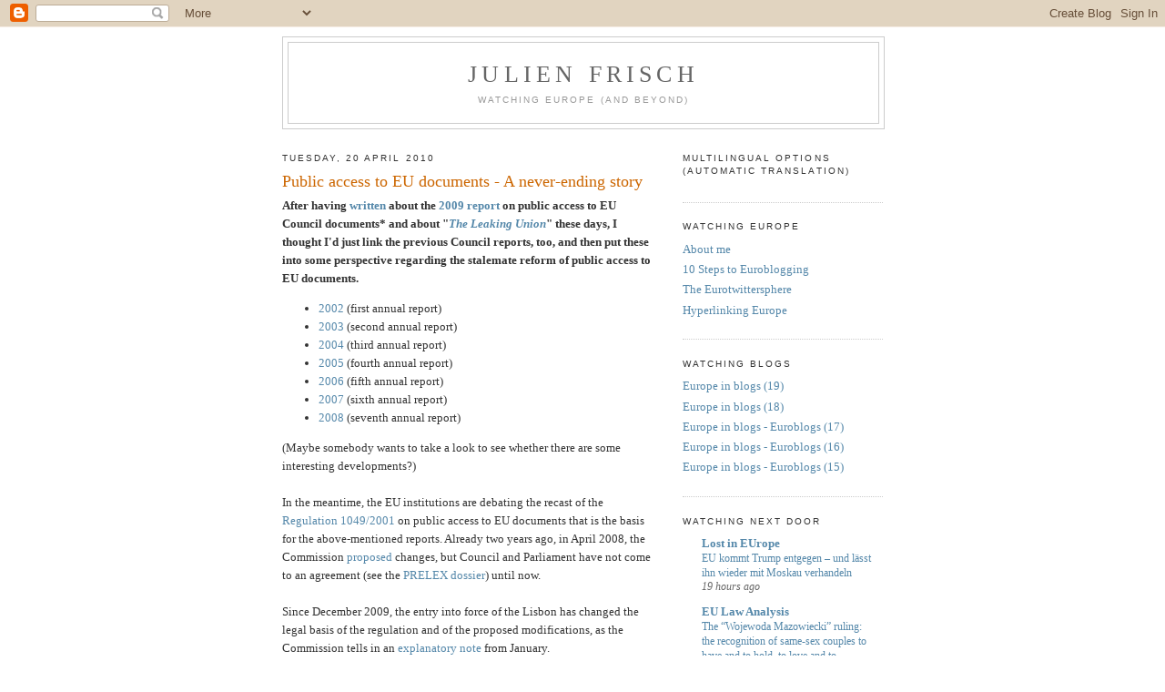

--- FILE ---
content_type: text/html; charset=UTF-8
request_url: https://julienfrisch.blogspot.com/2010/04/public-access-to-eu-documents-never.html
body_size: 13347
content:
<!DOCTYPE html>
<html dir='ltr' xmlns='http://www.w3.org/1999/xhtml' xmlns:b='http://www.google.com/2005/gml/b' xmlns:data='http://www.google.com/2005/gml/data' xmlns:expr='http://www.google.com/2005/gml/expr'>
<head>
<link href='https://www.blogger.com/static/v1/widgets/2944754296-widget_css_bundle.css' rel='stylesheet' type='text/css'/>
<meta content='text/html; charset=UTF-8' http-equiv='Content-Type'/>
<meta content='blogger' name='generator'/>
<link href='https://julienfrisch.blogspot.com/favicon.ico' rel='icon' type='image/x-icon'/>
<link href='http://julienfrisch.blogspot.com/2010/04/public-access-to-eu-documents-never.html' rel='canonical'/>
<link rel="alternate" type="application/atom+xml" title="Julien Frisch - Atom" href="https://julienfrisch.blogspot.com/feeds/posts/default" />
<link rel="alternate" type="application/rss+xml" title="Julien Frisch - RSS" href="https://julienfrisch.blogspot.com/feeds/posts/default?alt=rss" />
<link rel="service.post" type="application/atom+xml" title="Julien Frisch - Atom" href="https://www.blogger.com/feeds/492174345240444269/posts/default" />

<link rel="alternate" type="application/atom+xml" title="Julien Frisch - Atom" href="https://julienfrisch.blogspot.com/feeds/7281026902301496618/comments/default" />
<!--Can't find substitution for tag [blog.ieCssRetrofitLinks]-->
<meta content='http://julienfrisch.blogspot.com/2010/04/public-access-to-eu-documents-never.html' property='og:url'/>
<meta content='Public access to EU documents - A never-ending story' property='og:title'/>
<meta content='After having written  about the 2009 report  on public access to EU Council documents* and about &quot; The Leaking Union &quot; these days, I thought...' property='og:description'/>
<title>Julien Frisch: Public access to EU documents - A never-ending story</title>
<style id='page-skin-1' type='text/css'><!--
/* ----------------------------------------------- Blogger Template Style Name: Minima Designer: Douglas Bowman URL: www.stopdesign.com Date: 26 Feb 2004 Updated by: Blogger Team ----------------------------------------------- */ /* Variable definitions ==================== <Variable name="bgcolor" description="Page Background Color" type="color" default="#fff"> <Variable name="textcolor" description="Text Color" type="color" default="#333"> <Variable name="linkcolor" description="Link Color" type="color" default="#58a"> <Variable name="pagetitlecolor" description="Blog Title Color" type="color" default="#666"> <Variable name="descriptioncolor" description="Blog Description Color" type="color" default="#999"> <Variable name="titlecolor" description="Post Title Color" type="color" default="#c60"> <Variable name="bordercolor" description="Border Color" type="color" default="#ccc"> <Variable name="sidebarcolor" description="Sidebar Title Color" type="color" default="#999"> <Variable name="sidebartextcolor" description="Sidebar Text Color" type="color" default="#666"> <Variable name="visitedlinkcolor" description="Visited Link Color" type="color" default="#999"> <Variable name="bodyfont" description="Text Font" type="font" default="normal normal 100% Georgia, Serif"> <Variable name="headerfont" description="Sidebar Title Font" type="font" default="normal normal 78% 'Trebuchet MS',Trebuchet,Arial,Verdana,Sans-serif"> <Variable name="pagetitlefont" description="Blog Title Font" type="font" default="normal normal 200% Georgia, Serif"> <Variable name="descriptionfont" description="Blog Description Font" type="font" default="normal normal 78% 'Trebuchet MS', Trebuchet, Arial, Verdana, Sans-serif"> <Variable name="postfooterfont" description="Post Footer Font" type="font" default="normal normal 78% 'Trebuchet MS', Trebuchet, Arial, Verdana, Sans-serif"> <Variable name="startSide" description="Side where text starts in blog language" type="automatic" default="left"> <Variable name="endSide" description="Side where text ends in blog language" type="automatic" default="right"> */ /* Use this with templates/template-twocol.html */ body { background:#ffffff; margin:0; color:#333333; font:x-small Georgia Serif; font-size/* */:/**/small; font-size: /**/small; text-align: center; } a:link { color:#5588aa; text-decoration:none; } a:visited { color:#6b55aa; text-decoration:none; } a:hover { color:#cc6600; text-decoration:underline; } a img { border-width:0; } /* Header ----------------------------------------------- */ #header-wrapper { width:660px; margin:0 auto 10px; border:1px solid #cccccc; } #header-inner { background-position: center; margin-left: auto; margin-right: auto; } #header { margin: 5px; border: 1px solid #cccccc; text-align: center; color:#666666; } #header h1 { margin:5px 5px 0; padding:15px 20px .25em; line-height:1.2em; text-transform:uppercase; letter-spacing:.2em; font: normal normal 200% Georgia, Serif; } #header a { color:#666666; text-decoration:none; } #header a:hover { color:#666666; } #header .description { margin:0 5px 5px; padding:0 20px 15px; max-width:700px; text-transform:uppercase; letter-spacing:.2em; line-height: 1.4em; font: normal normal 78% 'Trebuchet MS', Trebuchet, Arial, Verdana, Sans-serif; color: #999999; } #header img { margin-left: auto; margin-right: auto; } /* Outer-Wrapper ----------------------------------------------- */ #outer-wrapper { width: 660px; margin:0 auto; padding:10px; text-align:left; font: normal normal 100% Georgia, Serif; } #main-wrapper { width: 410px; float: left; word-wrap: break-word; /* fix for long text breaking sidebar float in IE */ overflow: hidden; /* fix for long non-text content breaking IE sidebar float */ } #sidebar-wrapper { width: 220px; float: right; word-wrap: break-word; /* fix for long text breaking sidebar float in IE */ overflow: hidden; /* fix for long non-text content breaking IE sidebar float */ } /* Headings ----------------------------------------------- */ h2 { margin:1.5em 0 .75em; font:normal normal 78% 'Trebuchet MS',Trebuchet,Arial,Verdana,Sans-serif; line-height: 1.4em; text-transform:uppercase; letter-spacing:.2em; color:#333333; } /* Posts ----------------------------------------------- */ h2.date-header { margin:1.5em 0 .5em; } .post { margin:.5em 0 1.5em; border-bottom:1px dotted #cccccc; padding-bottom:1.5em; } .post h3 { margin:.25em 0 0; padding:0 0 4px; font-size:140%; font-weight:normal; line-height:1.4em; color:#cc6600; } .post h3 a, .post h3 a:visited, .post h3 strong { display:block; text-decoration:none; color:#cc6600; font-weight:normal; } .post h3 strong, .post h3 a:hover { color:#333333; } .post-body { margin:0 0 .75em; line-height:1.6em; } .post-body blockquote { line-height:1.3em; } .post-footer { margin: .75em 0; color:#333333; text-transform:uppercase; letter-spacing:.1em; font: normal normal 78% 'Trebuchet MS', Trebuchet, Arial, Verdana, Sans-serif; line-height: 1.4em; } .comment-link { margin-left:.6em; } .post img { padding:4px; border:1px solid #cccccc; } .post blockquote { margin:1em 20px; } .post blockquote p { margin:.75em 0; } /* Comments ----------------------------------------------- */ #comments h4 { margin:1em 0; font-weight: bold; line-height: 1.4em; text-transform:uppercase; letter-spacing:.2em; color: #333333; } #comments-block { margin:1em 0 1.5em; line-height:1.6em; } #comments-block .comment-author { margin:.5em 0; } #comments-block .comment-body { margin:.25em 0 0; } #comments-block .comment-footer { margin:-.25em 0 2em; line-height: 1.4em; text-transform:uppercase; letter-spacing:.1em; } #comments-block .comment-body p { margin:0 0 .75em; } .deleted-comment { font-style:italic; color:gray; } #blog-pager-newer-link { float: left; } #blog-pager-older-link { float: right; } #blog-pager { text-align: center; } .feed-links { clear: both; line-height: 2.5em; } /* Sidebar Content ----------------------------------------------- */ .sidebar { color: #666666; line-height: 1.5em; } .sidebar ul { list-style:none; margin:0 0 0; padding:0 0 0; } .sidebar li { margin:0; padding-top:0; padding-right:0; padding-bottom:.25em; padding-left:15px; text-indent:-15px; line-height:1.5em; } .sidebar .widget, .main .widget { border-bottom:1px dotted #cccccc; margin:0 0 1.5em; padding:0 0 1.5em; } .main .Blog { border-bottom-width: 0; } /* Profile ----------------------------------------------- */ .profile-img { float: left; margin-top: 0; margin-right: 5px; margin-bottom: 5px; margin-left: 0; padding: 4px; border: 1px solid #cccccc; } .profile-data { margin:0; text-transform:uppercase; letter-spacing:.1em; font: normal normal 78% 'Trebuchet MS', Trebuchet, Arial, Verdana, Sans-serif; color: #333333; font-weight: bold; line-height: 1.6em; } .profile-datablock { margin:.5em 0 .5em; } .profile-textblock { margin: 0.5em 0; line-height: 1.6em; } .profile-link { font: normal normal 78% 'Trebuchet MS', Trebuchet, Arial, Verdana, Sans-serif; text-transform: uppercase; letter-spacing: .1em; } /* Footer ----------------------------------------------- */ #footer { width:660px; clear:both; margin:0 auto; padding-top:15px; line-height: 1.6em; text-transform:uppercase; letter-spacing:.1em; text-align: center; } 
--></style>
<link href='https://www.blogger.com/dyn-css/authorization.css?targetBlogID=492174345240444269&amp;zx=03d598d8-1b4c-412f-92fa-1e090bc46a0c' media='none' onload='if(media!=&#39;all&#39;)media=&#39;all&#39;' rel='stylesheet'/><noscript><link href='https://www.blogger.com/dyn-css/authorization.css?targetBlogID=492174345240444269&amp;zx=03d598d8-1b4c-412f-92fa-1e090bc46a0c' rel='stylesheet'/></noscript>
<meta name='google-adsense-platform-account' content='ca-host-pub-1556223355139109'/>
<meta name='google-adsense-platform-domain' content='blogspot.com'/>

</head>
<body>
<div class='navbar section' id='navbar'><div class='widget Navbar' data-version='1' id='Navbar1'><script type="text/javascript">
    function setAttributeOnload(object, attribute, val) {
      if(window.addEventListener) {
        window.addEventListener('load',
          function(){ object[attribute] = val; }, false);
      } else {
        window.attachEvent('onload', function(){ object[attribute] = val; });
      }
    }
  </script>
<div id="navbar-iframe-container"></div>
<script type="text/javascript" src="https://apis.google.com/js/platform.js"></script>
<script type="text/javascript">
      gapi.load("gapi.iframes:gapi.iframes.style.bubble", function() {
        if (gapi.iframes && gapi.iframes.getContext) {
          gapi.iframes.getContext().openChild({
              url: 'https://www.blogger.com/navbar/492174345240444269?po\x3d7281026902301496618\x26origin\x3dhttps://julienfrisch.blogspot.com',
              where: document.getElementById("navbar-iframe-container"),
              id: "navbar-iframe"
          });
        }
      });
    </script><script type="text/javascript">
(function() {
var script = document.createElement('script');
script.type = 'text/javascript';
script.src = '//pagead2.googlesyndication.com/pagead/js/google_top_exp.js';
var head = document.getElementsByTagName('head')[0];
if (head) {
head.appendChild(script);
}})();
</script>
</div></div>
<!-- Start of StatCounter Code -->
<script type='text/javascript'> var sc_project=3913138; var sc_invisible=1; var sc_partition=47; var sc_click_stat=1; var sc_security="b1588b6e"; </script>
<script src="//www.statcounter.com/counter/counter_xhtml.js" type="text/javascript"></script><noscript><div class='statcounter'><a class='statcounter' href='http://www.statcounter.com/'><img alt="free log" class="statcounter" src="https://lh3.googleusercontent.com/blogger_img_proxy/AEn0k_ukR_n_SsiyVaeZ1vPxvoYEI08dF5KiuQmqoE--3Eq9qu6bJfd1hkLQkFXUrpXf4BgyoxLN-LQ75oE8JYnYApl1j8uohkhIBgJ_22cn5Sfsog=s0-d"></a></div></noscript>
<!-- End of StatCounter Code -->
<div id='outer-wrapper'><div id='wrap2'>
<!-- skip links for text browsers -->
<span id='skiplinks' style='display:none;'>
<a href='#main'>skip to main </a> | <a href='#sidebar'>skip to sidebar</a>
</span>
<div id='header-wrapper'>
<div class='header section' id='header'><div class='widget Header' data-version='1' id='Header1'>
<div id='header-inner'>
<div class='titlewrapper'>
<h1 class='title'>
<a href='https://julienfrisch.blogspot.com/'>Julien Frisch</a>
</h1>
</div>
<div class='descriptionwrapper'>
<p class='description'><span>Watching Europe (and beyond)</span></p>
</div>
</div>
</div></div>
</div>
<div id='content-wrapper'>
<div id='crosscol-wrapper' style='text-align:center'>
<div class='crosscol no-items section' id='crosscol'></div>
</div>
<div id='main-wrapper'>
<div class='main section' id='main'><div class='widget Blog' data-version='1' id='Blog1'>
<div class='blog-posts hfeed'>
<!--Can't find substitution for tag [adStart]-->
<h2 class='date-header'>Tuesday, 20 April 2010</h2>
<div class='post hentry'>
<a name='7281026902301496618'></a>
<h3 class='post-title entry-title'>
<a href='https://julienfrisch.blogspot.com/2010/04/public-access-to-eu-documents-never.html'>Public access to EU documents - A never-ending story</a>
</h3>
<div class='post-header-line-1'></div><div style='float:right; margin-left:10px;'>
<script type='text/javascript'> digg_url="https://julienfrisch.blogspot.com/2010/04/public-access-to-eu-documents-never.html"; </script>
</div>
<div class='post-body entry-content'>
<b>After having <a href="http://julienfrisch.blogspot.com/2010/04/eu-council-transparency-long-way-to-go.html">written</a> about the <a href="http://register.consilium.europa.eu/pdf/en/10/st08/st08486.en10.pdf">2009 report</a> on public access to EU Council documents* and about "<i><a href="http://julienfrisch.blogspot.com/2010/04/leaking-union.html">The Leaking Union</a></i>" these days, I thought I'd just link the previous Council reports, too, and then put these into some perspective regarding the stalemate reform of public access to EU documents.</b><br />
<ul><li><a href="http://register.consilium.europa.eu/pdf/en/03/st07/st07957.en03.pdf">2002</a> (first annual report)</li>
<li><a href="http://register.consilium.europa.eu/pdf/en/04/st08/st08036.en04.pdf">2003</a> (second annual report)</li>
<li><a href="http://register.consilium.europa.eu/pdf/en/05/st07/st07489.en05.pdf">2004</a> (third annual report)</li>
<li><a href="http://register.consilium.europa.eu/pdf/en/06/st13/st13354-re01.en06.pdf">2005</a> (fourth annual report)</li>
<li><a href="http://register.consilium.europa.eu/pdf/en/07/st08/st08184.en07.pdf">2006</a> (fifth annual report)</li>
<li><a href="http://register.consilium.europa.eu/pdf/en/08/st08/st08475.en08.pdf">2007</a> (sixth annual report)</li>
<li><a href="http://register.consilium.europa.eu/pdf/en/09/st08/st08503.en09.pdf">2008</a> (seventh annual report)</li>
</ul>(Maybe somebody wants to take a look to see whether there are some interesting developments?)<br />
<br />
In the meantime, the EU institutions are debating the recast of the <a href="http://www.europarl.europa.eu/RegData/PDF/r1049_en.pdf">Regulation 1049/2001</a> on public access to EU documents that is the basis for the above-mentioned reports. Already two years ago, in April 2008, the Commission <a href="http://ec.europa.eu/transparency/access_documents/docs/229_en.pdf">proposed</a> changes, but Council and Parliament have not come to an agreement (see the <a href="http://ec.europa.eu/prelex/detail_dossier_real.cfm?CL=en&amp;DosId=196983">PRELEX dossier</a>) until now.<br />
<br />
Since December 2009, the entry into force of the Lisbon has changed the legal basis of the regulation and of the proposed modifications, as the Commission tells in an <a href="http://register.consilium.europa.eu/pdf/en/10/st05/st05461.en10.pdf">explanatory note</a> from January.<br />
<br />
The public right to access to documents is now governed by <b>Article 15 paragraph 3</b> of the Treaty on the Functioning of the European Union (TFEU):<br />
<blockquote><i>Any citizen of the Union, and any natural or legal person residing or having its registered office in a Member State, shall have a right of access to documents of the Union institutions, bodies, offices and agencies, whatever their medium, subject to the principles and the conditions to be defined in accordance with this paragraph. <br />
<br />
General principles and limits on grounds of public or private interest governing this right of access to documents shall be determined by the European Parliament and the Council, by means of regulations, acting in accordance with the ordinary legislative procedure. <br />
<br />
Each institution, body, office or agency shall ensure that its proceedings are transparent and shall elaborate in its own Rules of Procedure specific provisions regarding access to its documents, in accordance with the regulations referred to in the second subparagraph.</i> [...]"</blockquote>The proposal regarding the recast of the 2001 regulation is not affected, explains the Commission in its note, but since the other two institutions are unable to come to an agreement the Commission considers proposing some modifications.<br />
<br />
<b>I hope that there are people within the Commission, the Parliament and even the Council who are willing to bring these things forward - the Union desperately needs more transparency, in particular in the light of the <a href="http://www.europarl.europa.eu/sides/getDoc.do?pubRef=-//EP//NONSGML+COMPARL+PE-439.380+01+DOC+PDF+V0//EN&amp;language=EN">initiatives to create a European public sphere</a>.</b><br />
<br />
PS: If you want to see what kind of requests for access to documents are made at the Council, you can follow this <a href="http://register.consilium.europa.eu/servlet/driver?page=Result&amp;lang=EN&amp;typ=Advanced&amp;cmsid=639&amp;ff_COTE_DOCUMENT=&amp;ff_COTE_DOSSIER_INST=&amp;ff_TITRE=%22Public+access+to+documents%22&amp;ff_FT_TEXT=&amp;ff_SOUS_COTE_MATIERE=&amp;dd_DATE_DOCUMENT=&amp;dd_DATE_REUNION=&amp;dd_FT_DATE=&amp;fc=REGAISEN&amp;srm=25&amp;md=100&amp;ssf=DATE_DOCUMENT+DESC">search query</a>.<br />
<br />
*<span class="Apple-style-span" style="font-size: small;"> full title: "</span><i><span class="Apple-style-span" style="font-size: small;">Eigth annual report of the Council on the implementation of Regulation No 1049/2001 of the European Parliament and of the Council of 30 May 2001 regarding public access to European Parliament, Council and Commission documents</span></i><span class="Apple-style-span" style="font-size: small;">"</span>
<div style='clear: both;'></div>
</div>
<div class='post-footer'>
<div class='post-footer-line post-footer-line-1'><span class='post-author vcard'>
posted by
<span class='fn'>Julien Frisch</span>
</span>
<span class='post-timestamp'>
at
<a class='timestamp-link' href='https://julienfrisch.blogspot.com/2010/04/public-access-to-eu-documents-never.html' rel='bookmark' title='permanent link'><abbr class='published' title='2010-04-20T04:13:00+02:00'>04:13</abbr></a>
</span>
<span class='post-comment-link'>
</span>
<span class='post-backlinks post-comment-link'>
</span>
<span class='post-icons'>
<span class='item-action'>
<a href='https://www.blogger.com/email-post/492174345240444269/7281026902301496618' title='Email Post'>
<img alt="" class="icon-action" src="//www.blogger.com/img/icon18_email.gif">
</a>
</span>
<span class='item-control blog-admin pid-451190667'>
<a href='https://www.blogger.com/post-edit.g?blogID=492174345240444269&postID=7281026902301496618&from=pencil' title='Edit Post'>
<img alt="" class="icon-action" height="18" src="//www.blogger.com/img/icon18_edit_allbkg.gif" width="18">
</a>
</span>
</span>
</div>
<div class='post-footer-line post-footer-line-2'><span class='post-labels'>
Tags:
<a href='https://julienfrisch.blogspot.com/search/label/Council%20of%20the%20European%20Union' rel='tag'>Council of the European Union</a>,
<a href='https://julienfrisch.blogspot.com/search/label/European%20Commission' rel='tag'>European Commission</a>,
<a href='https://julienfrisch.blogspot.com/search/label/European%20Parliament' rel='tag'>European Parliament</a>,
<a href='https://julienfrisch.blogspot.com/search/label/transparency' rel='tag'>transparency</a>
</span>
</div>
<div class='post-footer-line post-footer-line-3'></div>
</div>
</div>
<div class='comments' id='comments'>
<a name='comments'></a>
<h4>
0
comments: 
</h4>
<dl id='comments-block'>
</dl>
<p class='comment-footer'>
<a href='https://www.blogger.com/comment/fullpage/post/492174345240444269/7281026902301496618' onclick=''>Post a Comment</a>
</p>
<div id='backlinks-container'>
<div id='Blog1_backlinks-container'>
</div>
</div>
</div>
<!--Can't find substitution for tag [adEnd]-->
</div>
<div class='blog-pager' id='blog-pager'>
<span id='blog-pager-newer-link'>
<a class='blog-pager-newer-link' href='https://julienfrisch.blogspot.com/2010/04/comitology-some-recent-scientific.html' id='Blog1_blog-pager-newer-link' title='Newer Post'>Newer Post</a>
</span>
<span id='blog-pager-older-link'>
<a class='blog-pager-older-link' href='https://julienfrisch.blogspot.com/2010/04/tweets-of-swedes-unfinished.html' id='Blog1_blog-pager-older-link' title='Older Post'>Older Post</a>
</span>
<a class='home-link' href='https://julienfrisch.blogspot.com/'>Home</a>
</div>
<div class='clear'></div>
<div class='post-feeds'>
<div class='feed-links'>
Subscribe to:
<a class='feed-link' href='https://julienfrisch.blogspot.com/feeds/7281026902301496618/comments/default' target='_blank' type='application/atom+xml'>Post Comments (Atom)</a>
</div>
</div>
</div></div>
</div>
<div id='sidebar-wrapper'>
<div class='sidebar section' id='sidebar'><div class='widget Translate' data-version='1' id='Translate1'>
<h2 class='title'>Multilingual options (automatic&#160;translation)</h2>
<div id='google_translate_element'></div>
<script>
    function googleTranslateElementInit() {
      new google.translate.TranslateElement({
        pageLanguage: 'en',
        autoDisplay: 'true',
        layout: google.translate.TranslateElement.InlineLayout.SIMPLE
      }, 'google_translate_element');
    }
  </script>
<script src='//translate.google.com/translate_a/element.js?cb=googleTranslateElementInit'></script>
<div class='clear'></div>
</div><div class='widget LinkList' data-version='1' id='LinkList1'>
<h2>Watching Europe</h2>
<div class='widget-content'>
<ul>
<li><a href="//www.blogger.com/profile/18167141111642456560">About me</a></li>
<li><a href='http://julienfrisch.blogspot.com/2009/11/10-steps-to-becoming-euroblogger.html'>10 Steps to Euroblogging</a></li>
<li><a href='http://julienfrisch.blogspot.com/2009/06/eu-politics-twitter-and-human-smell-of.html'>The Eurotwittersphere</a></li>
<li><a href='http://julienfrisch.blogspot.com/2009/07/creating-european-public-sphere.html'>Hyperlinking Europe</a></li>
</ul>
<div class='clear'></div>
</div>
</div><div class='widget LinkList' data-version='1' id='LinkList4'>
<h2>Watching Blogs</h2>
<div class='widget-content'>
<ul>
<li><a href='http://julienfrisch.blogspot.com/2016/07/europe-in-blogs-19-questions-to-remain.html'>Europe in blogs (19)</a></li>
<li><a href='http://julienfrisch.blogspot.com/2016/07/europe-in-blogs-poland-brexit-and.html'>Europe in blogs (18)</a></li>
<li><a href='http://julienfrisch.blogspot.com/2010/05/europe-in-blogs-euroblogs-17-eurozone.html'>Europe in blogs - Euroblogs (17)</a></li>
<li><a href='http://julienfrisch.blogspot.com/2010/04/europe-in-blogs-euroblogs-16-poland.html'>Europe in blogs - Euroblogs (16)</a></li>
<li><a href='http://julienfrisch.blogspot.com/2010/02/20-women-who-run-eu-blogosphere.html'>Europe in blogs - Euroblogs (15)</a></li>
</ul>
<div class='clear'></div>
</div>
</div><div class='widget BlogList' data-version='1' id='BlogList1'>
<div id='blog-list-title'>
<h2 class='title'>Watching next door</h2>
</div>
<div class='widget-content'>
<div class='blog-list-container' id='BlogList1_container'>
<ul id='BlogList1_blogs'>
<li style='display: block;'>
<div class='blog-icon'>
</div>
<div class='blog-content'>
<div class='blog-title'>
<a href='https://lostineu.eu' target='_blank'>
Lost in EUrope</a>
</div>
<div class='item-content'>
<span class='item-title'>
<a href='https://lostineu.eu/eu-kommt-trump-weiter-entgegen-und-laesst-ihn-wieder-mit-moskau-verhandeln/' target='_blank'>
EU kommt Trump entgegen &#8211; und lässt ihn wieder mit Moskau verhandeln</a>
</span>
<div class='item-time'>
19 hours ago
</div>
</div>
</div>
<div style='clear: both;'></div>
</li>
<li style='display: block;'>
<div class='blog-icon'>
</div>
<div class='blog-content'>
<div class='blog-title'>
<a href='http://eulawanalysis.blogspot.com/' target='_blank'>
EU Law Analysis</a>
</div>
<div class='item-content'>
<span class='item-title'>
<a href='http://eulawanalysis.blogspot.com/2026/01/the-wojewoda-mazowiecki-ruling.html' target='_blank'>
The &#8220;Wojewoda Mazowiecki&#8221; ruling: the recognition of same-sex couples to 
have and to hold, to love and to cherish, until death unites them in a gold 
two-handled urn*</a>
</span>
<div class='item-time'>
1 day ago
</div>
</div>
</div>
<div style='clear: both;'></div>
</li>
<li style='display: block;'>
<div class='blog-icon'>
</div>
<div class='blog-content'>
<div class='blog-title'>
<a href='https://www.lacomeuropeenne.fr' target='_blank'>
Décrypter la communication européenne</a>
</div>
<div class='item-content'>
<span class='item-title'>
<a href='https://www.lacomeuropeenne.fr/2026/01/19/reconstruire-le-recit-europeen-a-lere-de-larchipel-conversationnel/?utm_source=rss&utm_medium=rss&utm_campaign=reconstruire-le-recit-europeen-a-lere-de-larchipel-conversationnel' target='_blank'>
Reconstruire le récit européen à l&#8217;ère de l&#8217;archipel conversationnel</a>
</span>
<div class='item-time'>
5 days ago
</div>
</div>
</div>
<div style='clear: both;'></div>
</li>
<li style='display: block;'>
<div class='blog-icon'>
</div>
<div class='blog-content'>
<div class='blog-title'>
<a href='https://jonworth.eu' target='_blank'>
Jon Worth</a>
</div>
<div class='item-content'>
<span class='item-title'>
<a href='https://jonworth.eu/ebbsfleet-or-ashford-it-has-to-be-one-or-the-other-not-both-and-it-needs-to-be-ashford/' target='_blank'>
Ebbsfleet or Ashford? It has to be one or the other, not both, and it needs 
to be Ashford</a>
</span>
<div class='item-time'>
1 week ago
</div>
</div>
</div>
<div style='clear: both;'></div>
</li>
<li style='display: block;'>
<div class='blog-icon'>
</div>
<div class='blog-content'>
<div class='blog-title'>
<a href='https://jcm.org.uk/' target='_blank'>
Nosemonkey's EUtopia</a>
</div>
<div class='item-content'>
<span class='item-title'>
<a href='https://jcm.org.uk/media-blog/the-problem-with-thought-leadership-isnt-due-to-genai/' target='_blank'>
The problem with thought leadership isn&#8217;t due to GenAI</a>
</span>
<div class='item-time'>
1 month ago
</div>
</div>
</div>
<div style='clear: both;'></div>
</li>
<li style='display: block;'>
<div class='blog-icon'>
</div>
<div class='blog-content'>
<div class='blog-title'>
<a href='https://joelitobarski.com/' target='_blank'>
Joe Litobarski</a>
</div>
<div class='item-content'>
<span class='item-title'>
<a href='https://joelitobarski.com/the-eu-should-unplug-from-us-tech/' target='_blank'>
The EU should unplug from US tech</a>
</span>
<div class='item-time'>
3 months ago
</div>
</div>
</div>
<div style='clear: both;'></div>
</li>
<li style='display: block;'>
<div class='blog-icon'>
</div>
<div class='blog-content'>
<div class='blog-title'>
<a href='http://www.eureferendum.com' target='_blank'>
EU Referendum</a>
</div>
<div class='item-content'>
<span class='item-title'>
<a href='http://www.eureferendum.com/blogview.aspx?blogno=88220' target='_blank'>
EU Referendum blog: end of an era</a>
</span>
<div class='item-time'>
4 years ago
</div>
</div>
</div>
<div style='clear: both;'></div>
</li>
<li style='display: block;'>
<div class='blog-icon'>
</div>
<div class='blog-content'>
<div class='blog-title'>
<a href='http://fistfulofeuros.net' target='_blank'>
A Fistful Of Euros</a>
</div>
<div class='item-content'>
<span class='item-title'>
<a href='http://fistfulofeuros.net/afoe/roundup-the-others/' target='_blank'>
Roundup: The Others</a>
</span>
<div class='item-time'>
4 years ago
</div>
</div>
</div>
<div style='clear: both;'></div>
</li>
<li style='display: block;'>
<div class='blog-icon'>
</div>
<div class='blog-content'>
<div class='blog-title'>
<a href='http://bruxelles.blogs.liberation.fr/' target='_blank'>
Coulisses de Bruxelles, UE</a>
</div>
<div class='item-content'>
<span class='item-title'>
<a href='http://bruxelles.blogs.liberation.fr/2021/01/13/allemagne-la-resistible-progression-du-nationalisme-vaccinal/' target='_blank'>
Allemagne: la résistible progression du nationalisme vaccinal</a>
</span>
<div class='item-time'>
5 years ago
</div>
</div>
</div>
<div style='clear: both;'></div>
</li>
<li style='display: block;'>
<div class='blog-icon'>
</div>
<div class='blog-content'>
<div class='blog-title'>
<a href='https://europasionaria.eu' target='_blank'>
Europasionaria</a>
</div>
<div class='item-content'>
<span class='item-title'>
<a href='https://europasionaria.eu/stakeholder-reactions-to-the-eu-biodiversity-farm-to-fork-strategies/' target='_blank'>
Stakeholder reactions to the EU Biodiversity & Farm to Fork strategies</a>
</span>
<div class='item-time'>
5 years ago
</div>
</div>
</div>
<div style='clear: both;'></div>
</li>
<li style='display: block;'>
<div class='blog-icon'>
</div>
<div class='blog-content'>
<div class='blog-title'>
<a href='http://www.ep-webeditors.eu' target='_blank'>
Writing for (y)EU</a>
</div>
<div class='item-content'>
<span class='item-title'>
<a href='http://www.ep-webeditors.eu/2020/04/18/de-beste-gefilterde-waterfles/' target='_blank'>
De beste gefilterde waterfles</a>
</span>
<div class='item-time'>
5 years ago
</div>
</div>
</div>
<div style='clear: both;'></div>
</li>
<li style='display: block;'>
<div class='blog-icon'>
</div>
<div class='blog-content'>
<div class='blog-title'>
<a href='http://www.laorejadeeuropa.eu/' target='_blank'>
La Oreja de Europa</a>
</div>
<div class='item-content'>
<span class='item-title'>
<a href='http://www.laorejadeeuropa.eu/2019/05/ya-tenemos-eurodiputados-5-anos-mas.html' target='_blank'>
Después del Parlamento ahora toca elegir Comisión Europea</a>
</span>
<div class='item-time'>
6 years ago
</div>
</div>
</div>
<div style='clear: both;'></div>
</li>
<li style='display: block;'>
<div class='blog-icon'>
</div>
<div class='blog-content'>
<div class='blog-title'>
<a href='http://theeuropeancitizen.blogspot.com/' target='_blank'>
The European Citizen</a>
</div>
<div class='item-content'>
<span class='item-title'>
<a href='http://theeuropeancitizen.blogspot.com/2019/05/eu09vseu19-whats-changed-in-eu-politics.html' target='_blank'>
#EU09vsEU19 - What's changed in EU politics and social media?</a>
</span>
<div class='item-time'>
6 years ago
</div>
</div>
</div>
<div style='clear: both;'></div>
</li>
<li style='display: block;'>
<div class='blog-icon'>
</div>
<div class='blog-content'>
<div class='blog-title'>
<a href='http://www.brussels2berlin.com/' target='_blank'>
Brussels2Berlin</a>
</div>
<div class='item-content'>
<span class='item-title'>
<a href='http://www.brussels2berlin.com/2018/03/will-cyprus-stay-in-perpetual-division.html' target='_blank'>
Will Cyprus stay in perpetual division?</a>
</span>
<div class='item-time'>
7 years ago
</div>
</div>
</div>
<div style='clear: both;'></div>
</li>
<li style='display: block;'>
<div class='blog-icon'>
</div>
<div class='blog-content'>
<div class='blog-title'>
<a href='https://mathew.blogactiv.eu' target='_blank'>
Tagsmanian Devil</a>
</div>
<div class='item-content'>
<span class='item-title'>
<a href='https://mathew.blogactiv.eu/2017/10/15/blogactiv-ten-years/' target='_blank'>
Happy Birthday BlogActiv, and Bye Bye (for now)</a>
</span>
<div class='item-time'>
8 years ago
</div>
</div>
</div>
<div style='clear: both;'></div>
</li>
<li style='display: block;'>
<div class='blog-icon'>
</div>
<div class='blog-content'>
<div class='blog-title'>
<a href='http://www.kosmopolito.org' target='_blank'>
Kosmopolito</a>
</div>
<div class='item-content'>
<span class='item-title'>
<a href='http://www.kosmopolito.org/2015/12/13/overheard-in-brussels-x-what-to-do-with-40-journalists-in-brussels/' target='_blank'>
Overheard in Brussels X: What to do with 40 journalists in Brussels?</a>
</span>
<div class='item-time'>
10 years ago
</div>
</div>
</div>
<div style='clear: both;'></div>
</li>
</ul>
<div class='clear'></div>
</div>
</div>
</div><div class='widget HTML' data-version='1' id='HTML5'>
<div class='widget-content'>
<a rel="license" href="http://creativecommons.org/licenses/by/3.0/"><img alt="Creative Commons License" style="border-width:0" src="https://lh3.googleusercontent.com/blogger_img_proxy/AEn0k_vAhB6ic_O5QBJC134FpmKw2d3OeG3zxImGpsZqU4k5JvY7bYnuD27z3nP0iN7NY-cHglcmf2FsHfCDdbkuUA3i_Bg5ySiFPkzrEmy6IsNASEc=s0-d"></a>
</div>
<div class='clear'></div>
</div><div class='widget BlogArchive' data-version='1' id='BlogArchive1'>
<h2>Blog Archive</h2>
<div class='widget-content'>
<div id='ArchiveList'>
<div id='BlogArchive1_ArchiveList'>
<ul>
<li class='archivedate collapsed'>
<a class='toggle' href='//julienfrisch.blogspot.com/2010/04/public-access-to-eu-documents-never.html?widgetType=BlogArchive&widgetId=BlogArchive1&action=toggle&dir=open&toggle=YEARLY-1451602800000&toggleopen=MONTHLY-1270072800000'>
<span class='zippy'>
 &#9658; 
</span>
</a>
<a class='post-count-link' href='https://julienfrisch.blogspot.com/2016/'>2016</a>
<span class='post-count' dir='ltr'>(28)</span>
<ul>
<li class='archivedate collapsed'>
<a class='toggle' href='//julienfrisch.blogspot.com/2010/04/public-access-to-eu-documents-never.html?widgetType=BlogArchive&widgetId=BlogArchive1&action=toggle&dir=open&toggle=MONTHLY-1467324000000&toggleopen=MONTHLY-1270072800000'>
<span class='zippy'>
 &#9658; 
</span>
</a>
<a class='post-count-link' href='https://julienfrisch.blogspot.com/2016/07/'>July</a>
<span class='post-count' dir='ltr'>(28)</span>
</li>
</ul>
</li>
</ul>
<ul>
<li class='archivedate expanded'>
<a class='toggle' href='//julienfrisch.blogspot.com/2010/04/public-access-to-eu-documents-never.html?widgetType=BlogArchive&widgetId=BlogArchive1&action=toggle&dir=close&toggle=YEARLY-1262300400000&toggleopen=MONTHLY-1270072800000'>
<span class='zippy toggle-open'>&#9660; </span>
</a>
<a class='post-count-link' href='https://julienfrisch.blogspot.com/2010/'>2010</a>
<span class='post-count' dir='ltr'>(287)</span>
<ul>
<li class='archivedate collapsed'>
<a class='toggle' href='//julienfrisch.blogspot.com/2010/04/public-access-to-eu-documents-never.html?widgetType=BlogArchive&widgetId=BlogArchive1&action=toggle&dir=open&toggle=MONTHLY-1277935200000&toggleopen=MONTHLY-1270072800000'>
<span class='zippy'>
 &#9658; 
</span>
</a>
<a class='post-count-link' href='https://julienfrisch.blogspot.com/2010/07/'>July</a>
<span class='post-count' dir='ltr'>(1)</span>
</li>
</ul>
<ul>
<li class='archivedate collapsed'>
<a class='toggle' href='//julienfrisch.blogspot.com/2010/04/public-access-to-eu-documents-never.html?widgetType=BlogArchive&widgetId=BlogArchive1&action=toggle&dir=open&toggle=MONTHLY-1275343200000&toggleopen=MONTHLY-1270072800000'>
<span class='zippy'>
 &#9658; 
</span>
</a>
<a class='post-count-link' href='https://julienfrisch.blogspot.com/2010/06/'>June</a>
<span class='post-count' dir='ltr'>(42)</span>
</li>
</ul>
<ul>
<li class='archivedate collapsed'>
<a class='toggle' href='//julienfrisch.blogspot.com/2010/04/public-access-to-eu-documents-never.html?widgetType=BlogArchive&widgetId=BlogArchive1&action=toggle&dir=open&toggle=MONTHLY-1272664800000&toggleopen=MONTHLY-1270072800000'>
<span class='zippy'>
 &#9658; 
</span>
</a>
<a class='post-count-link' href='https://julienfrisch.blogspot.com/2010/05/'>May</a>
<span class='post-count' dir='ltr'>(71)</span>
</li>
</ul>
<ul>
<li class='archivedate expanded'>
<a class='toggle' href='//julienfrisch.blogspot.com/2010/04/public-access-to-eu-documents-never.html?widgetType=BlogArchive&widgetId=BlogArchive1&action=toggle&dir=close&toggle=MONTHLY-1270072800000&toggleopen=MONTHLY-1270072800000'>
<span class='zippy toggle-open'>&#9660; </span>
</a>
<a class='post-count-link' href='https://julienfrisch.blogspot.com/2010/04/'>April</a>
<span class='post-count' dir='ltr'>(44)</span>
<ul class='posts'>
<li><a href='https://julienfrisch.blogspot.com/2010/04/contradictory-results-in-court-of.html'>Contradictory results in Court of Auditors report ...</a></li>
<li><a href='https://julienfrisch.blogspot.com/2010/04/war-peace.html'>War &amp; Peace</a></li>
<li><a href='https://julienfrisch.blogspot.com/2010/04/european-year-of-something-2012.html'>European Year of Something 2012</a></li>
<li><a href='https://julienfrisch.blogspot.com/2010/04/lavrovs-visions-for-greater-europe.html'>Lavrov&#39;s visions for the Greater Europe</a></li>
<li><a href='https://julienfrisch.blogspot.com/2010/04/aurelie-from-eurocontrol-on-video.html'>Aurelie from Eurocontrol on video</a></li>
<li><a href='https://julienfrisch.blogspot.com/2010/04/my-1000th-euroblog-post-my-europe-2010.html'>My 1000th Euroblog post: Join the &quot;My Europe&quot; expe...</a></li>
<li><a href='https://julienfrisch.blogspot.com/2010/04/council-live-streaming-tender.html'>Council live streaming &amp; tender statistics</a></li>
<li><a href='https://julienfrisch.blogspot.com/2010/04/who-will-be-in-external-action-service.html'>Who will be in the External Action Service?</a></li>
<li><a href='https://julienfrisch.blogspot.com/2010/04/comitology-20-meat-glue-first-time.html'>Comitology 2.0 &amp; meat glue: The first time - updated</a></li>
<li><a href='https://julienfrisch.blogspot.com/2010/04/quote-of-day-acta-tranpsarency.html'>Quote of the day: ACTA &amp; transparency</a></li>
<li><a href='https://julienfrisch.blogspot.com/2010/04/where-are-all-promotional-clips-for.html'>Where are all the promotional clips for the Euro? ...</a></li>
<li><a href='https://julienfrisch.blogspot.com/2010/04/european-code-of-conduct-for-lobbying.html'>A &quot;European Code of conduct for lobbying&quot;?</a></li>
<li><a href='https://julienfrisch.blogspot.com/2010/04/visualising-eu-decision-making-council.html'>Visualising EU decision-making: Council Regulation...</a></li>
<li><a href='https://julienfrisch.blogspot.com/2010/04/new-blog-on-european-court-of-human.html'>New blog on the European Court of Human Rights</a></li>
<li><a href='https://julienfrisch.blogspot.com/2010/04/follow-up-common-fisheries-policy-open.html'>Follow-up: Common Fisheries Policy &amp; open data</a></li>
<li><a href='https://julienfrisch.blogspot.com/2010/04/lisbon-wars-ii-council-parliament.html'>Lisbon Wars II: The Council, the Parliament &amp; inte...</a></li>
<li><a href='https://julienfrisch.blogspot.com/2010/04/common-fishery-policy-data-blogging.html'>Common Fishery Policy, Data Blogging &amp; Transparenc...</a></li>
<li><a href='https://julienfrisch.blogspot.com/2010/04/geomap-test.html'>Geomapping test for European Citizens&#39; Initiative ...</a></li>
<li><a href='https://julienfrisch.blogspot.com/2010/04/campaign-for-cleanternet.html'>Campaign for a Cleanternet</a></li>
<li><a href='https://julienfrisch.blogspot.com/2010/04/navigating-social-media-space-what-eu.html'>Navigating the Social Media Space: What the EU can...</a></li>
<li><a href='https://julienfrisch.blogspot.com/2010/04/cecilia-malmstrom-transparency-in-eu.html'>Cecilia Malmström &amp; transparency in the EU Commission</a></li>
<li><a href='https://julienfrisch.blogspot.com/2010/04/european-citizens-initiative-key-issues.html'>The European Citizens&#39; Initiative: Key issues in t...</a></li>
<li><a href='https://julienfrisch.blogspot.com/2010/04/reflections-on-eu-citizenship.html'>Reflections on the EU citizenship consultations</a></li>
<li><a href='https://julienfrisch.blogspot.com/2010/04/stop-berlaymont.html'>Stop Berlaymont!</a></li>
<li><a href='https://julienfrisch.blogspot.com/2010/04/debate-around-external-action-service.html'>The debate around the External Action Service (EAS)</a></li>
<li><a href='https://julienfrisch.blogspot.com/2010/04/how-many-meps-made-it-to-strasbourg.html'>How many MEPs made it to Strasbourg this week?</a></li>
<li><a href='https://julienfrisch.blogspot.com/2010/04/comitology-some-recent-scientific.html'>Comitology: Some recent scientific insights (updated)</a></li>
<li><a href='https://julienfrisch.blogspot.com/2010/04/public-access-to-eu-documents-never.html'>Public access to EU documents - A never-ending story</a></li>
<li><a href='https://julienfrisch.blogspot.com/2010/04/tweets-of-swedes-unfinished.html'>The tweets of the Swedes (unfinished)</a></li>
<li><a href='https://julienfrisch.blogspot.com/2010/04/eu-council-transparency-long-way-to-go.html'>EU Council &amp; transparency: A long way to go</a></li>
<li><a href='https://julienfrisch.blogspot.com/2010/04/legal-status-of-procedures-leading-to.html'>The legal status of procedures leading to internat...</a></li>
<li><a href='https://julienfrisch.blogspot.com/2010/04/reform-of-common-fisheries-policy.html'>Reform of the Common Fisheries Policy - Results of...</a></li>
<li><a href='https://julienfrisch.blogspot.com/2010/04/european-public-prosecutor.html'>The European Public Prosecutor</a></li>
<li><a href='https://julienfrisch.blogspot.com/2010/04/commission-consultation-eu-agriculture.html'>Commission consultation: EU agriculture post 2013</a></li>
<li><a href='https://julienfrisch.blogspot.com/2010/04/they-may-but-they-dont-want-to.html'>They may - but they don&#39;t want to</a></li>
<li><a href='https://julienfrisch.blogspot.com/2010/04/republica-10-is-over.html'>re:publica 10 is over</a></li>
<li><a href='https://julienfrisch.blogspot.com/2010/04/leaking-union.html'>The Leaking Union</a></li>
<li><a href='https://julienfrisch.blogspot.com/2010/04/european-citizens-initiative-and-our.html'>The European Citizens&#39; Initiative and our re:publi...</a></li>
<li><a href='https://julienfrisch.blogspot.com/2010/04/republica-10.html'>re:publica 10</a></li>
<li><a href='https://julienfrisch.blogspot.com/2010/04/europarltv-polish-voices-from-european.html'>EuroparlTV: Polish voices from the European Parlia...</a></li>
<li><a href='https://julienfrisch.blogspot.com/2010/04/week-in-bloggingportal.html'>The Week in Bloggingportal</a></li>
<li><a href='https://julienfrisch.blogspot.com/2010/04/europe-in-blogs-euroblogs-16-poland.html'>Europe in blogs - Euroblogs (16): Poland</a></li>
<li><a href='https://julienfrisch.blogspot.com/2010/04/poland.html'>&#169;bartheq (flickr)


All Europeans are Polish citiz...</a></li>
<li><a href='https://julienfrisch.blogspot.com/2010/04/intermezzo.html'>Intermezzo</a></li>
</ul>
</li>
</ul>
<ul>
<li class='archivedate collapsed'>
<a class='toggle' href='//julienfrisch.blogspot.com/2010/04/public-access-to-eu-documents-never.html?widgetType=BlogArchive&widgetId=BlogArchive1&action=toggle&dir=open&toggle=MONTHLY-1267398000000&toggleopen=MONTHLY-1270072800000'>
<span class='zippy'>
 &#9658; 
</span>
</a>
<a class='post-count-link' href='https://julienfrisch.blogspot.com/2010/03/'>March</a>
<span class='post-count' dir='ltr'>(50)</span>
</li>
</ul>
<ul>
<li class='archivedate collapsed'>
<a class='toggle' href='//julienfrisch.blogspot.com/2010/04/public-access-to-eu-documents-never.html?widgetType=BlogArchive&widgetId=BlogArchive1&action=toggle&dir=open&toggle=MONTHLY-1264978800000&toggleopen=MONTHLY-1270072800000'>
<span class='zippy'>
 &#9658; 
</span>
</a>
<a class='post-count-link' href='https://julienfrisch.blogspot.com/2010/02/'>February</a>
<span class='post-count' dir='ltr'>(35)</span>
</li>
</ul>
<ul>
<li class='archivedate collapsed'>
<a class='toggle' href='//julienfrisch.blogspot.com/2010/04/public-access-to-eu-documents-never.html?widgetType=BlogArchive&widgetId=BlogArchive1&action=toggle&dir=open&toggle=MONTHLY-1262300400000&toggleopen=MONTHLY-1270072800000'>
<span class='zippy'>
 &#9658; 
</span>
</a>
<a class='post-count-link' href='https://julienfrisch.blogspot.com/2010/01/'>January</a>
<span class='post-count' dir='ltr'>(44)</span>
</li>
</ul>
</li>
</ul>
<ul>
<li class='archivedate collapsed'>
<a class='toggle' href='//julienfrisch.blogspot.com/2010/04/public-access-to-eu-documents-never.html?widgetType=BlogArchive&widgetId=BlogArchive1&action=toggle&dir=open&toggle=YEARLY-1230764400000&toggleopen=MONTHLY-1270072800000'>
<span class='zippy'>
 &#9658; 
</span>
</a>
<a class='post-count-link' href='https://julienfrisch.blogspot.com/2009/'>2009</a>
<span class='post-count' dir='ltr'>(584)</span>
<ul>
<li class='archivedate collapsed'>
<a class='toggle' href='//julienfrisch.blogspot.com/2010/04/public-access-to-eu-documents-never.html?widgetType=BlogArchive&widgetId=BlogArchive1&action=toggle&dir=open&toggle=MONTHLY-1259622000000&toggleopen=MONTHLY-1270072800000'>
<span class='zippy'>
 &#9658; 
</span>
</a>
<a class='post-count-link' href='https://julienfrisch.blogspot.com/2009/12/'>December</a>
<span class='post-count' dir='ltr'>(35)</span>
</li>
</ul>
<ul>
<li class='archivedate collapsed'>
<a class='toggle' href='//julienfrisch.blogspot.com/2010/04/public-access-to-eu-documents-never.html?widgetType=BlogArchive&widgetId=BlogArchive1&action=toggle&dir=open&toggle=MONTHLY-1257030000000&toggleopen=MONTHLY-1270072800000'>
<span class='zippy'>
 &#9658; 
</span>
</a>
<a class='post-count-link' href='https://julienfrisch.blogspot.com/2009/11/'>November</a>
<span class='post-count' dir='ltr'>(39)</span>
</li>
</ul>
<ul>
<li class='archivedate collapsed'>
<a class='toggle' href='//julienfrisch.blogspot.com/2010/04/public-access-to-eu-documents-never.html?widgetType=BlogArchive&widgetId=BlogArchive1&action=toggle&dir=open&toggle=MONTHLY-1254348000000&toggleopen=MONTHLY-1270072800000'>
<span class='zippy'>
 &#9658; 
</span>
</a>
<a class='post-count-link' href='https://julienfrisch.blogspot.com/2009/10/'>October</a>
<span class='post-count' dir='ltr'>(32)</span>
</li>
</ul>
<ul>
<li class='archivedate collapsed'>
<a class='toggle' href='//julienfrisch.blogspot.com/2010/04/public-access-to-eu-documents-never.html?widgetType=BlogArchive&widgetId=BlogArchive1&action=toggle&dir=open&toggle=MONTHLY-1251756000000&toggleopen=MONTHLY-1270072800000'>
<span class='zippy'>
 &#9658; 
</span>
</a>
<a class='post-count-link' href='https://julienfrisch.blogspot.com/2009/09/'>September</a>
<span class='post-count' dir='ltr'>(23)</span>
</li>
</ul>
<ul>
<li class='archivedate collapsed'>
<a class='toggle' href='//julienfrisch.blogspot.com/2010/04/public-access-to-eu-documents-never.html?widgetType=BlogArchive&widgetId=BlogArchive1&action=toggle&dir=open&toggle=MONTHLY-1249077600000&toggleopen=MONTHLY-1270072800000'>
<span class='zippy'>
 &#9658; 
</span>
</a>
<a class='post-count-link' href='https://julienfrisch.blogspot.com/2009/08/'>August</a>
<span class='post-count' dir='ltr'>(38)</span>
</li>
</ul>
<ul>
<li class='archivedate collapsed'>
<a class='toggle' href='//julienfrisch.blogspot.com/2010/04/public-access-to-eu-documents-never.html?widgetType=BlogArchive&widgetId=BlogArchive1&action=toggle&dir=open&toggle=MONTHLY-1246399200000&toggleopen=MONTHLY-1270072800000'>
<span class='zippy'>
 &#9658; 
</span>
</a>
<a class='post-count-link' href='https://julienfrisch.blogspot.com/2009/07/'>July</a>
<span class='post-count' dir='ltr'>(28)</span>
</li>
</ul>
<ul>
<li class='archivedate collapsed'>
<a class='toggle' href='//julienfrisch.blogspot.com/2010/04/public-access-to-eu-documents-never.html?widgetType=BlogArchive&widgetId=BlogArchive1&action=toggle&dir=open&toggle=MONTHLY-1243807200000&toggleopen=MONTHLY-1270072800000'>
<span class='zippy'>
 &#9658; 
</span>
</a>
<a class='post-count-link' href='https://julienfrisch.blogspot.com/2009/06/'>June</a>
<span class='post-count' dir='ltr'>(61)</span>
</li>
</ul>
<ul>
<li class='archivedate collapsed'>
<a class='toggle' href='//julienfrisch.blogspot.com/2010/04/public-access-to-eu-documents-never.html?widgetType=BlogArchive&widgetId=BlogArchive1&action=toggle&dir=open&toggle=MONTHLY-1241128800000&toggleopen=MONTHLY-1270072800000'>
<span class='zippy'>
 &#9658; 
</span>
</a>
<a class='post-count-link' href='https://julienfrisch.blogspot.com/2009/05/'>May</a>
<span class='post-count' dir='ltr'>(69)</span>
</li>
</ul>
<ul>
<li class='archivedate collapsed'>
<a class='toggle' href='//julienfrisch.blogspot.com/2010/04/public-access-to-eu-documents-never.html?widgetType=BlogArchive&widgetId=BlogArchive1&action=toggle&dir=open&toggle=MONTHLY-1238536800000&toggleopen=MONTHLY-1270072800000'>
<span class='zippy'>
 &#9658; 
</span>
</a>
<a class='post-count-link' href='https://julienfrisch.blogspot.com/2009/04/'>April</a>
<span class='post-count' dir='ltr'>(67)</span>
</li>
</ul>
<ul>
<li class='archivedate collapsed'>
<a class='toggle' href='//julienfrisch.blogspot.com/2010/04/public-access-to-eu-documents-never.html?widgetType=BlogArchive&widgetId=BlogArchive1&action=toggle&dir=open&toggle=MONTHLY-1235862000000&toggleopen=MONTHLY-1270072800000'>
<span class='zippy'>
 &#9658; 
</span>
</a>
<a class='post-count-link' href='https://julienfrisch.blogspot.com/2009/03/'>March</a>
<span class='post-count' dir='ltr'>(63)</span>
</li>
</ul>
<ul>
<li class='archivedate collapsed'>
<a class='toggle' href='//julienfrisch.blogspot.com/2010/04/public-access-to-eu-documents-never.html?widgetType=BlogArchive&widgetId=BlogArchive1&action=toggle&dir=open&toggle=MONTHLY-1233442800000&toggleopen=MONTHLY-1270072800000'>
<span class='zippy'>
 &#9658; 
</span>
</a>
<a class='post-count-link' href='https://julienfrisch.blogspot.com/2009/02/'>February</a>
<span class='post-count' dir='ltr'>(62)</span>
</li>
</ul>
<ul>
<li class='archivedate collapsed'>
<a class='toggle' href='//julienfrisch.blogspot.com/2010/04/public-access-to-eu-documents-never.html?widgetType=BlogArchive&widgetId=BlogArchive1&action=toggle&dir=open&toggle=MONTHLY-1230764400000&toggleopen=MONTHLY-1270072800000'>
<span class='zippy'>
 &#9658; 
</span>
</a>
<a class='post-count-link' href='https://julienfrisch.blogspot.com/2009/01/'>January</a>
<span class='post-count' dir='ltr'>(67)</span>
</li>
</ul>
</li>
</ul>
<ul>
<li class='archivedate collapsed'>
<a class='toggle' href='//julienfrisch.blogspot.com/2010/04/public-access-to-eu-documents-never.html?widgetType=BlogArchive&widgetId=BlogArchive1&action=toggle&dir=open&toggle=YEARLY-1199142000000&toggleopen=MONTHLY-1270072800000'>
<span class='zippy'>
 &#9658; 
</span>
</a>
<a class='post-count-link' href='https://julienfrisch.blogspot.com/2008/'>2008</a>
<span class='post-count' dir='ltr'>(248)</span>
<ul>
<li class='archivedate collapsed'>
<a class='toggle' href='//julienfrisch.blogspot.com/2010/04/public-access-to-eu-documents-never.html?widgetType=BlogArchive&widgetId=BlogArchive1&action=toggle&dir=open&toggle=MONTHLY-1228086000000&toggleopen=MONTHLY-1270072800000'>
<span class='zippy'>
 &#9658; 
</span>
</a>
<a class='post-count-link' href='https://julienfrisch.blogspot.com/2008/12/'>December</a>
<span class='post-count' dir='ltr'>(41)</span>
</li>
</ul>
<ul>
<li class='archivedate collapsed'>
<a class='toggle' href='//julienfrisch.blogspot.com/2010/04/public-access-to-eu-documents-never.html?widgetType=BlogArchive&widgetId=BlogArchive1&action=toggle&dir=open&toggle=MONTHLY-1225494000000&toggleopen=MONTHLY-1270072800000'>
<span class='zippy'>
 &#9658; 
</span>
</a>
<a class='post-count-link' href='https://julienfrisch.blogspot.com/2008/11/'>November</a>
<span class='post-count' dir='ltr'>(33)</span>
</li>
</ul>
<ul>
<li class='archivedate collapsed'>
<a class='toggle' href='//julienfrisch.blogspot.com/2010/04/public-access-to-eu-documents-never.html?widgetType=BlogArchive&widgetId=BlogArchive1&action=toggle&dir=open&toggle=MONTHLY-1222812000000&toggleopen=MONTHLY-1270072800000'>
<span class='zippy'>
 &#9658; 
</span>
</a>
<a class='post-count-link' href='https://julienfrisch.blogspot.com/2008/10/'>October</a>
<span class='post-count' dir='ltr'>(35)</span>
</li>
</ul>
<ul>
<li class='archivedate collapsed'>
<a class='toggle' href='//julienfrisch.blogspot.com/2010/04/public-access-to-eu-documents-never.html?widgetType=BlogArchive&widgetId=BlogArchive1&action=toggle&dir=open&toggle=MONTHLY-1220220000000&toggleopen=MONTHLY-1270072800000'>
<span class='zippy'>
 &#9658; 
</span>
</a>
<a class='post-count-link' href='https://julienfrisch.blogspot.com/2008/09/'>September</a>
<span class='post-count' dir='ltr'>(37)</span>
</li>
</ul>
<ul>
<li class='archivedate collapsed'>
<a class='toggle' href='//julienfrisch.blogspot.com/2010/04/public-access-to-eu-documents-never.html?widgetType=BlogArchive&widgetId=BlogArchive1&action=toggle&dir=open&toggle=MONTHLY-1217541600000&toggleopen=MONTHLY-1270072800000'>
<span class='zippy'>
 &#9658; 
</span>
</a>
<a class='post-count-link' href='https://julienfrisch.blogspot.com/2008/08/'>August</a>
<span class='post-count' dir='ltr'>(55)</span>
</li>
</ul>
<ul>
<li class='archivedate collapsed'>
<a class='toggle' href='//julienfrisch.blogspot.com/2010/04/public-access-to-eu-documents-never.html?widgetType=BlogArchive&widgetId=BlogArchive1&action=toggle&dir=open&toggle=MONTHLY-1214863200000&toggleopen=MONTHLY-1270072800000'>
<span class='zippy'>
 &#9658; 
</span>
</a>
<a class='post-count-link' href='https://julienfrisch.blogspot.com/2008/07/'>July</a>
<span class='post-count' dir='ltr'>(47)</span>
</li>
</ul>
</li>
</ul>
</div>
</div>
<div class='clear'></div>
</div>
</div></div>
</div>
<!-- spacer for skins that want sidebar and main to be the same height-->
<div class='clear'>&#160;</div>
</div>
<!-- end content-wrapper -->
<div id='footer-wrapper'>
<div class='footer section' id='footer'><div class='widget Feed' data-version='1' id='Feed1'>
<h2>Latest comments</h2>
<div class='widget-content'>
<ul id='Feed1_feedItemListDisplay'>
</ul>
<div class='clear'></div>
</div>
</div><div class='widget HTML' data-version='1' id='HTML1'>
<div class='widget-content'>
<a href="http://www.blogoscoop.net/blog/899">
      <img border="0" alt="blogoscoop" width="1" src="https://lh3.googleusercontent.com/blogger_img_proxy/AEn0k_v0jDvEHU75NrJ80jdAdggrFN7g9HCQkms4s3sESqOiIIFp2Llgv3lkfNRnpi7lezc-Ytev6n7QSUJchSfMuEqEqsISnqkm7A=s0-d" height="1">
    </a>
</div>
<div class='clear'></div>
</div></div>
</div>
</div></div>
<!-- end outer-wrapper -->
<script src="//static.twingly.com/jsapi/1.0/twingly.js" type="text/javascript"></script>

<script type="text/javascript" src="https://www.blogger.com/static/v1/widgets/2028843038-widgets.js"></script>
<script type='text/javascript'>
window['__wavt'] = 'AOuZoY7Z1aETZpBglhMDhuEjVbcxedbaRQ:1769239597773';_WidgetManager._Init('//www.blogger.com/rearrange?blogID\x3d492174345240444269','//julienfrisch.blogspot.com/2010/04/public-access-to-eu-documents-never.html','492174345240444269');
_WidgetManager._SetDataContext([{'name': 'blog', 'data': {'blogId': '492174345240444269', 'title': 'Julien Frisch', 'url': 'https://julienfrisch.blogspot.com/2010/04/public-access-to-eu-documents-never.html', 'canonicalUrl': 'http://julienfrisch.blogspot.com/2010/04/public-access-to-eu-documents-never.html', 'homepageUrl': 'https://julienfrisch.blogspot.com/', 'searchUrl': 'https://julienfrisch.blogspot.com/search', 'canonicalHomepageUrl': 'http://julienfrisch.blogspot.com/', 'blogspotFaviconUrl': 'https://julienfrisch.blogspot.com/favicon.ico', 'bloggerUrl': 'https://www.blogger.com', 'hasCustomDomain': false, 'httpsEnabled': true, 'enabledCommentProfileImages': true, 'gPlusViewType': 'FILTERED_POSTMOD', 'adultContent': false, 'analyticsAccountNumber': '', 'encoding': 'UTF-8', 'locale': 'en-GB', 'localeUnderscoreDelimited': 'en_gb', 'languageDirection': 'ltr', 'isPrivate': false, 'isMobile': false, 'isMobileRequest': false, 'mobileClass': '', 'isPrivateBlog': false, 'isDynamicViewsAvailable': true, 'feedLinks': '\x3clink rel\x3d\x22alternate\x22 type\x3d\x22application/atom+xml\x22 title\x3d\x22Julien Frisch - Atom\x22 href\x3d\x22https://julienfrisch.blogspot.com/feeds/posts/default\x22 /\x3e\n\x3clink rel\x3d\x22alternate\x22 type\x3d\x22application/rss+xml\x22 title\x3d\x22Julien Frisch - RSS\x22 href\x3d\x22https://julienfrisch.blogspot.com/feeds/posts/default?alt\x3drss\x22 /\x3e\n\x3clink rel\x3d\x22service.post\x22 type\x3d\x22application/atom+xml\x22 title\x3d\x22Julien Frisch - Atom\x22 href\x3d\x22https://www.blogger.com/feeds/492174345240444269/posts/default\x22 /\x3e\n\n\x3clink rel\x3d\x22alternate\x22 type\x3d\x22application/atom+xml\x22 title\x3d\x22Julien Frisch - Atom\x22 href\x3d\x22https://julienfrisch.blogspot.com/feeds/7281026902301496618/comments/default\x22 /\x3e\n', 'meTag': '', 'adsenseHostId': 'ca-host-pub-1556223355139109', 'adsenseHasAds': false, 'adsenseAutoAds': false, 'boqCommentIframeForm': true, 'loginRedirectParam': '', 'view': '', 'dynamicViewsCommentsSrc': '//www.blogblog.com/dynamicviews/4224c15c4e7c9321/js/comments.js', 'dynamicViewsScriptSrc': '//www.blogblog.com/dynamicviews/6e0d22adcfa5abea', 'plusOneApiSrc': 'https://apis.google.com/js/platform.js', 'disableGComments': true, 'interstitialAccepted': false, 'sharing': {'platforms': [{'name': 'Get link', 'key': 'link', 'shareMessage': 'Get link', 'target': ''}, {'name': 'Facebook', 'key': 'facebook', 'shareMessage': 'Share to Facebook', 'target': 'facebook'}, {'name': 'BlogThis!', 'key': 'blogThis', 'shareMessage': 'BlogThis!', 'target': 'blog'}, {'name': 'X', 'key': 'twitter', 'shareMessage': 'Share to X', 'target': 'twitter'}, {'name': 'Pinterest', 'key': 'pinterest', 'shareMessage': 'Share to Pinterest', 'target': 'pinterest'}, {'name': 'Email', 'key': 'email', 'shareMessage': 'Email', 'target': 'email'}], 'disableGooglePlus': true, 'googlePlusShareButtonWidth': 0, 'googlePlusBootstrap': '\x3cscript type\x3d\x22text/javascript\x22\x3ewindow.___gcfg \x3d {\x27lang\x27: \x27en_GB\x27};\x3c/script\x3e'}, 'hasCustomJumpLinkMessage': false, 'jumpLinkMessage': 'Read more', 'pageType': 'item', 'postId': '7281026902301496618', 'pageName': 'Public access to EU documents - A never-ending story', 'pageTitle': 'Julien Frisch: Public access to EU documents - A never-ending story'}}, {'name': 'features', 'data': {}}, {'name': 'messages', 'data': {'edit': 'Edit', 'linkCopiedToClipboard': 'Link copied to clipboard', 'ok': 'Ok', 'postLink': 'Post link'}}, {'name': 'template', 'data': {'name': 'custom', 'localizedName': 'Custom', 'isResponsive': false, 'isAlternateRendering': false, 'isCustom': true}}, {'name': 'view', 'data': {'classic': {'name': 'classic', 'url': '?view\x3dclassic'}, 'flipcard': {'name': 'flipcard', 'url': '?view\x3dflipcard'}, 'magazine': {'name': 'magazine', 'url': '?view\x3dmagazine'}, 'mosaic': {'name': 'mosaic', 'url': '?view\x3dmosaic'}, 'sidebar': {'name': 'sidebar', 'url': '?view\x3dsidebar'}, 'snapshot': {'name': 'snapshot', 'url': '?view\x3dsnapshot'}, 'timeslide': {'name': 'timeslide', 'url': '?view\x3dtimeslide'}, 'isMobile': false, 'title': 'Public access to EU documents - A never-ending story', 'description': 'After having written  about the 2009 report  on public access to EU Council documents* and about \x22 The Leaking Union \x22 these days, I thought...', 'url': 'https://julienfrisch.blogspot.com/2010/04/public-access-to-eu-documents-never.html', 'type': 'item', 'isSingleItem': true, 'isMultipleItems': false, 'isError': false, 'isPage': false, 'isPost': true, 'isHomepage': false, 'isArchive': false, 'isLabelSearch': false, 'postId': 7281026902301496618}}]);
_WidgetManager._RegisterWidget('_NavbarView', new _WidgetInfo('Navbar1', 'navbar', document.getElementById('Navbar1'), {}, 'displayModeFull'));
_WidgetManager._RegisterWidget('_HeaderView', new _WidgetInfo('Header1', 'header', document.getElementById('Header1'), {}, 'displayModeFull'));
_WidgetManager._RegisterWidget('_BlogView', new _WidgetInfo('Blog1', 'main', document.getElementById('Blog1'), {'cmtInteractionsEnabled': false, 'lightboxEnabled': true, 'lightboxModuleUrl': 'https://www.blogger.com/static/v1/jsbin/1887219187-lbx__en_gb.js', 'lightboxCssUrl': 'https://www.blogger.com/static/v1/v-css/828616780-lightbox_bundle.css'}, 'displayModeFull'));
_WidgetManager._RegisterWidget('_TranslateView', new _WidgetInfo('Translate1', 'sidebar', document.getElementById('Translate1'), {}, 'displayModeFull'));
_WidgetManager._RegisterWidget('_LinkListView', new _WidgetInfo('LinkList1', 'sidebar', document.getElementById('LinkList1'), {}, 'displayModeFull'));
_WidgetManager._RegisterWidget('_LinkListView', new _WidgetInfo('LinkList4', 'sidebar', document.getElementById('LinkList4'), {}, 'displayModeFull'));
_WidgetManager._RegisterWidget('_BlogListView', new _WidgetInfo('BlogList1', 'sidebar', document.getElementById('BlogList1'), {'numItemsToShow': 0, 'totalItems': 16}, 'displayModeFull'));
_WidgetManager._RegisterWidget('_HTMLView', new _WidgetInfo('HTML5', 'sidebar', document.getElementById('HTML5'), {}, 'displayModeFull'));
_WidgetManager._RegisterWidget('_BlogArchiveView', new _WidgetInfo('BlogArchive1', 'sidebar', document.getElementById('BlogArchive1'), {'languageDirection': 'ltr', 'loadingMessage': 'Loading\x26hellip;'}, 'displayModeFull'));
_WidgetManager._RegisterWidget('_FeedView', new _WidgetInfo('Feed1', 'footer', document.getElementById('Feed1'), {'title': 'Latest comments', 'showItemDate': true, 'showItemAuthor': true, 'feedUrl': 'http://julienfrisch.blogspot.com/feeds/comments/default', 'numItemsShow': 5, 'loadingMsg': 'Loading...', 'openLinksInNewWindow': false, 'useFeedWidgetServ': 'true'}, 'displayModeFull'));
_WidgetManager._RegisterWidget('_HTMLView', new _WidgetInfo('HTML1', 'footer', document.getElementById('HTML1'), {}, 'displayModeFull'));
</script>
</body>
</html>